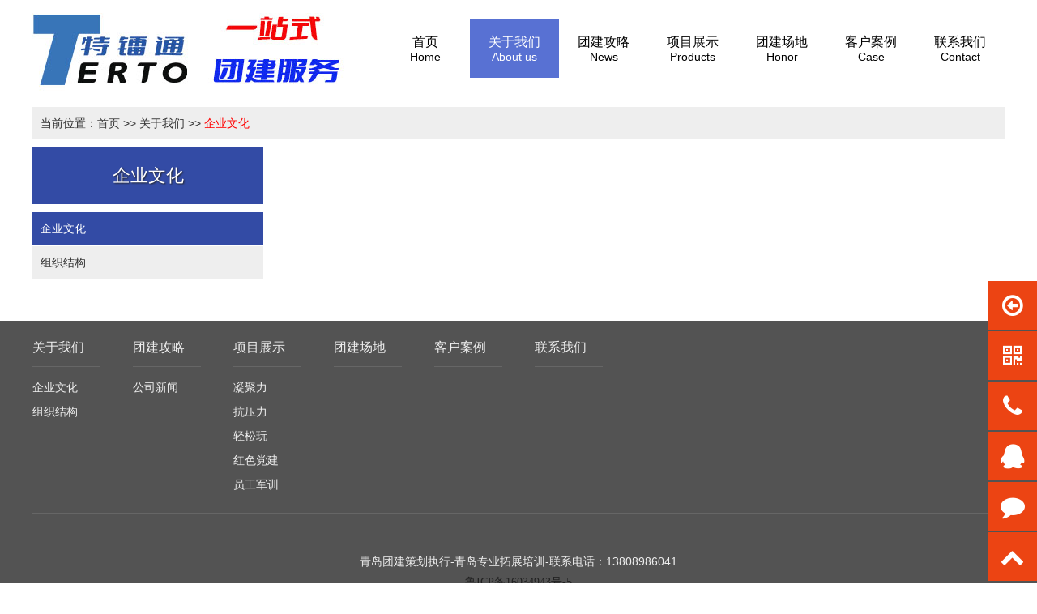

--- FILE ---
content_type: text/html; Charset=utf-8
request_url: http://teleitong.top/channel.asp?id=7
body_size: 3022
content:
<!DOCTYPE html PUBLIC "-//W3C//DTD XHTML 1.0 Transitional//EN" "http://www.w3.org/TR/xhtml1/DTD/xhtml1-transitional.dtd">
<html xmlns="http://www.w3.org/1999/xhtml">
<head>
<meta http-equiv="Content-Type" content="text/html; charset=utf-8" />
<title>企业文化 - 青岛团建拓展公司，青岛拓展训练基地</title>


<link href="/plus/ui/ui.css" rel="stylesheet" type="text/css" />
<link href="/plus/ui/font.css" rel="stylesheet" type="text/css" />
<link href="/plus/ui/animate.css" rel="stylesheet" type="text/css" />
<link href="/template/1/style.css" rel="stylesheet" type="text/css" />
<script type="text/javascript" src="/plus/jquery-1.12.4.min.js"></script>
<script type="text/javascript" src="/plus/ui/ui.js"></script>
<script type="text/javascript" src="/plus/layer/layer.js"></script>
<script type="text/javascript" src="/plus/jquery.SuperSlide.2.1.3.js"></script>
<script type="text/javascript" src="/plus/jqthumb.min.js"></script>
<script type="text/javascript" src="/plus/wow.min.js"></script>
<script type="text/javascript" src="/plus/masonry.pkgd.min.js"></script>
<script type="text/javascript" src="/template/1/js/custom.js"></script>
</head>
<body>
<div class="container">
<div class="line">
	<div class="x4">
		<div id="logo">
			<a href="http://www.teleitong.top"><img src="/uploadfiles/image/20250710/20250710100677687768.jpg" title="青岛团建拓展公司，青岛拓展训练基地-青岛团建活动场地，青岛拓展教练，青岛团建方案，青岛露营团建场地" alt="青岛团建拓展公司，青岛拓展训练基地-青岛团建活动场地，青岛拓展教练，青岛团建方案，青岛露营团建场地" /></a>
		</div>
	</div>
	<div class="x8">
		<div id="nav_wrap">
			<ul id="nav">
				
				<li class="main">
					<a href="/channel.asp?id=6" target="_self">
						<div class="name">联系我们</div>
						<div class="aname">Contact</div>
					</a>
					
				</li>
				
				<li class="main">
					<a href="/channel.asp?id=5" target="_self">
						<div class="name">客户案例</div>
						<div class="aname">Case</div>
					</a>
					
				</li>
				
				<li class="main">
					<a href="/channel.asp?id=4" target="_self">
						<div class="name">团建场地</div>
						<div class="aname">Honor</div>
					</a>
					
				</li>
				
				<li class="main">
					<a href="/channel.asp?id=3" target="_self">
						<div class="name">项目展示</div>
						<div class="aname">Products</div>
					</a>
					
					<ul class="sub">
						
							<li><a href="/channel.asp?id=12" target="_self">凝聚力</a></li>
						
							<li><a href="/channel.asp?id=13" target="_self">抗压力</a></li>
						
							<li><a href="/channel.asp?id=14" target="_self">轻松玩</a></li>
						
							<li><a href="/channel.asp?id=17" target="_self">红色党建</a></li>
						
							<li><a href="/channel.asp?id=18" target="_self">员工军训</a></li>
						
					</ul>
					
				</li>
				
				<li class="main">
					<a href="/channel.asp?id=2" target="_self">
						<div class="name">团建攻略</div>
						<div class="aname">News</div>
					</a>
					
					<ul class="sub">
						
							<li><a href="/channel.asp?id=9" target="_self">公司新闻</a></li>
						
					</ul>
					
				</li>
				
				<li class="main">
					<a class="current" href="/channel.asp?id=1" target="_self">
						<div class="name">关于我们</div>
						<div class="aname">About us</div>
					</a>
					
					<ul class="sub">
						
							<li><a href="/channel.asp?id=7" target="_self">企业文化</a></li>
						
							<li><a href="/channel.asp?id=8" target="_self">组织结构</a></li>
						
					</ul>
					
				</li>
				
				<li class="main home"><a href="/">
					<div class="name">首页</div>
					<div class="aname">Home</div>
				</a></li>
			</ul>
		</div>
	</div>
</div>
</div>


<div class="container">
	<div class="current_location">当前位置：<a href="/">首页</a> >> <a href="/channel.asp?id=1">关于我们</a> >> <a class="current" href="/channel.asp?id=7">企业文化</a></div>
	<div class="l20">
		<div class="x3">
			<div class="hdl">企业文化 <div class="aname"></div></div>
			<div class="bd1">
				<ul class="channel_list">
					<li><a class="current" href="/channel.asp?id=7">企业文化</a></li><li><a href="/channel.asp?id=8">组织结构</a></li>
				</ul>
			</div>
		</div>
		<div class="x9">
			<div id="channel_content">  </div>
		</div>
	</div>
</div>
<div id="footer">
	<div class="container">
		<div class="nav">
			<div class="l40">
			
			<div class="xx12">
				<div class="main">
					<a class="current" href="/channel.asp?id=1" target="_self">关于我们</a>
				</div>
				
				<ul class="sub">
					
						<li><a href="/channel.asp?id=7" target="_self">企业文化</a></li>
					
						<li><a href="/channel.asp?id=8" target="_self">组织结构</a></li>
					
				</ul>
				
			</div>
			
			<div class="xx12">
				<div class="main">
					<a href="/channel.asp?id=2" target="_self">团建攻略</a>
				</div>
				
				<ul class="sub">
					
						<li><a href="/channel.asp?id=9" target="_self">公司新闻</a></li>
					
				</ul>
				
			</div>
			
			<div class="xx12">
				<div class="main">
					<a href="/channel.asp?id=3" target="_self">项目展示</a>
				</div>
				
				<ul class="sub">
					
						<li><a href="/channel.asp?id=12" target="_self">凝聚力</a></li>
					
						<li><a href="/channel.asp?id=13" target="_self">抗压力</a></li>
					
						<li><a href="/channel.asp?id=14" target="_self">轻松玩</a></li>
					
						<li><a href="/channel.asp?id=17" target="_self">红色党建</a></li>
					
						<li><a href="/channel.asp?id=18" target="_self">员工军训</a></li>
					
				</ul>
				
			</div>
			
			<div class="xx12">
				<div class="main">
					<a href="/channel.asp?id=4" target="_self">团建场地</a>
				</div>
				
			</div>
			
			<div class="xx12">
				<div class="main">
					<a href="/channel.asp?id=5" target="_self">客户案例</a>
				</div>
				
			</div>
			
			<div class="xx12">
				<div class="main">
					<a href="/channel.asp?id=6" target="_self">联系我们</a>
				</div>
				
			</div>
			
			</div>
		</div>
	</div>
	<div class="container">
		<div id="copyright">
			<p align="center">
	<br />
</p>
<p align="center" style="margin-top:0px;margin-bottom:0px;text-wrap:wrap;">
	青岛团建策划执行-青岛专业拓展培训-联系电话：13808986041
</p>
<p align="center" style="margin-top:0px;margin-bottom:0px;text-wrap:wrap;">
	<a href="http://beian.miit.gov.cn/" target="_blank"><span style="color:#212121;font-family:&quot;text-wrap:wrap;">鲁ICP备16034943号-5</span></a> 
</p>
<p align="center" style="margin-top:0px;margin-bottom:0px;text-wrap:wrap;">
	版权所有 2010-2029&nbsp;保留所有权利
</p>
<p align="center" style="margin-top:0px;margin-bottom:0px;text-wrap:wrap;">
	青岛户外拓展-青岛员工拓展-青岛军事拓展-青岛拓展训练-青岛拓展公司-青岛拓展基地-青岛趣味拓展-青岛团建场地-青岛拓展电话：
</p>
<p align="center" style="margin-top:0px;margin-bottom:0px;text-wrap:wrap;">
	声明：网上部分文字或图片信息来源网络，若有侵权或违禁请告知我们立即删除！
</p>
<div>
	<br />
</div>
<p>
	<br />
</p><p class="ar">青岛团建：<a href="http://www.teleitong.top" target="_blank">拓展训练</a></p>
		</div>
	</div>
</div>
<div id="float">
	
	<div class="wrap custom">
		<span class="icon icon-arrow-circle-o-left"></span>
		<div class="content"><p>
	工作时间
</p>
<p>
	早9:00 - 晚18:00
</p>
<p>
	周六日休息
</p></div>
	</div>
	
	
	<div class="wrap qrcode">
		<span class="icon icon-qrcode"></span>
		<div class="content">
			<img src="/uploadfiles/image/20250710/20250710095989698969.png" />
		</div>
	</div>
	
	
	<div class="wrap phone">
		<span class="icon icon-phone"></span>
		<div class="content">13808986041</div>
	</div>
	
	
	<div class="wrap qq">
		<a href="http://wpa.qq.com/msgrd?v=3&uin=2530360865&site=qq&menu=yes"><span class="icon icon-qq "></span></a>

		<div class="content"><a href="http://wpa.qq.com/msgrd?v=3&uin=2530360865&site=qq&menu=yes">2530360865</a></div>
	</div>
	
	<div class="wrap feedback">
		<a href="/feedback.asp"><span class="icon icon-comment "></span></a>
	</div>
	<div class="wrap gotop">
		<span class="icon icon-chevron-up "></span>
	</div>
</div>

<script type="text/javascript">
$(function(){
	$('.square img').jqthumb({
		width:$('.square').width(),
		height:$('.square').width()
	});
	$('.square2 img').jqthumb({
		width:$('.square2').width(),
		height:$('.square2').width()
	});
	$('.square3 img').jqthumb({
		width:$('.square3').width(),
		height:$('.square3').width()
	});
	$('.prlist img').jqthumb({
		width:81,
		height:81
	});
});
</script>

<script type="text/javascript">
if (!(!!window.ActiveXObject || "ActiveXObject" in window)) {
	var wow = new WOW({
		boxClass: 'wow',
		animateClass: 'animated',
		offset: 0,
		mobile: true,
		live: true
	});
	wow.init();
}
</script>
</div>
</body>
</html>

--- FILE ---
content_type: text/css
request_url: http://teleitong.top/template/1/style.css
body_size: 3236
content:
@charset"utf-8";
/* CSS Document */
a:hover { color: #334BA5;}
#logo { }
/*导航*/
#nav_wrap { height: 120px; }
#nav { height: 120px; z-index: 2; position: relative; }
#nav li { float: right; position: relative; }
#nav .home { background: none; }
#nav li>a { display: block; width: 110px; text-align: center; height: 72px; margin-top: 24px; color: #000; }
#nav li>a .name { height: 38px; padding-top: 18px; font-size: 16px; }
#nav li>a .aname { height: 34px; font-size: 14px; }
#nav li>a:hover,#nav li:hover>a,#nav li .current { background: #5871D3; text-decoration: none; color: #FFF; }
#nav .sub { display: none; position: absolute; left: 0; background: #5871D3; z-index: 3; }
#nav .sub li { background: none; float: none;  padding: 0; }
#nav .sub li a { height: 36px; margin-top: 0; line-height: 36px; border-radius: 0; color: #FFF; }
#nav .sub li a:hover { background: #334BA5; }
.search { background: #EEE; height: 72px; line-height: 72px; position: relative; padding: 0 30px; z-index: 2; font-size: 16px; margin-top: 20px; }
#search_text { background: #EEE; border-bottom: 1px solid #CCC; height: 46px; line-height: 46px; width: 360px; position: absolute; right: 30px; top: 13px; }
#search_submit { background: #EEE; font-size: 26px; cursor: pointer; height: 45px; width: 60px; position: absolute; right: 30px; top: 12px; color: #CCC; }
/* 幻灯 */
#slideshow { position: relative; z-index: 1; }
#slideshow .hd ul { width: 100%; position: absolute; z-index: 1; bottom: 50px; left: 0; text-align: center; }
#slideshow .hd ul li { cursor: pointer; display: inline-block;  width: 60px; background: #C8CBD0; height: 5px; margin: 0 5px; }
#slideshow .hd ul .on { background: #334BA5; width: 90px; }
#slideshow .next, #slideshow .prev { position: absolute; top: 0; width: 68px; color: #FFF; cursor: pointer; }
#slideshow .next { right: 100px; background: url(images/next.png) center no-repeat;}
#slideshow .prev { left: 100px; background: url(images/prev.png) center no-repeat;}
/*主体*/
.hdl { background: #334BA5; text-align: center; padding: 20px 0; color: #FFF; font-size: 22px; text-shadow: #242424 1px 1px 2px;}
.hdl .aname{ font-size: 18px; font-family: "impact";}
.hd1 { background: #EEE; height: 40px; line-height: 40px; padding: 0 14px; font-size: 16px; border-left: 10px solid #334BA5; }
.bd1 { padding: 10px 0; overflow: hidden; zoom: 1; margin-bottom: 20px; }

.current_location { background: #EEE; height: 40px; line-height: 40px; padding: 0 10px; margin-bottom: 10px; margin-top: 10px; }
.current_location a.current { color: red; }

/*底部*/
#footer { background: #535353; padding: 10px 0; color: #EEE; margin-top: 20px; }
#footer a { color: #EEE; }

/* 频道页相关 */
#channel_cover { margin-bottom: 10px; }
#channel_cover img { width: 100%; }

.channel_list li { margin-bottom: 2px; }
.channel_list li a { display: block; background: #EEE; line-height: 40px; padding: 0 10px; }
.channel_list li a:hover { background: #334BA5; color: #FFF; text-decoration: none; }
.channel_list li a.current { background: #334BA5; color: #FFF; text-decoration: none; }
.channel_wlist { overflow: hidden; margin-bottom: 10px; }
.channel_wlist li { float: left; margin-right: 10px; }
.channel_wlist li a { display: block; height: 40px; line-height: 40px; background: #EEE; padding: 0 30px; }
.channel_wlist li a:hover { background: #334BA5; color: #FFF; }
.channel_wlist li a.current { background: #334BA5; color: #FFF; }

.adlist{}
.adlist .wrap { padding: 20px; margin-bottom: 20px; border: 1px solid #EEE; }
.adlist .wrap:hover { border: 1px solid #334BA5; }
.adlist .title { line-height: 36px; border-bottom: 1px dashed #999; font-size: 16px;}
.adlist .content { color: #666; padding: 10px 0; }
.adlist .info { font-size: 12px; text-align: right; }

.awlist {}
.awlist .wrap { line-height: 36px; height: 36px; background: #EEE; padding: 0 10px; }
.awlist .wrap:hover { background: #334BA5; }
.awlist .wrap:hover a { color: #FFF; }

.plist {}
.plist .wrap { margin-bottom: 20px; padding: 9px; border: 1px solid #EEE; overflow: hidden;}
.plist .wrap:hover { border: 1px solid #334BA5; }
.plist .title { text-align: center; height: 36px; line-height: 36px; background: #EEE; padding: 0 10px; }
.pdlist{}
.pdlist .wrap { padding: 20px; margin-bottom: 20px; border: 1px solid #EEE; }
.pdlist .wrap:hover { border: 1px solid #334BA5; }
.pdlist .title { line-height: 36px; border-bottom: 1px dashed #999; font-size: 16px;}
.pdlist .content { color: #666; padding: 10px 0; }
.pdlist .info { font-size: 12px; text-align: right; color: #AAA; }

.prlist .wrap { border: 1px solid #EEE; padding: 10px; margin-bottom: 2px;}
.prlist .bd { margin-top: 10px; }
.prlist .bd .content{ font-size: 12px; color: #999; }
.prlist .on{ background: #FAFAFA; }

/*分页样式*/
.page_turner { margin: 20px 0; text-align: center; }
.page_turner a, .page_turner span { display: inline-block; height: 40px; line-height: 40px; min-width: 40px; text-align: center; background: #F2F2F2; margin-right: 2px; }
.page_turner a:link, .page_turner a:visited { text-decoration: none; }
.page_turner a:hover, .page_turner a.current { background: #334BA5; color: #FFF; }

/*详情页面*/
#detail_title { font-size: 24px; line-height: 50px; }
#detail_intro { background: #EEE; color: #999; padding: 0 10px; line-height: 40px; font-size: 12px; background: linear-gradient(to right, #EEE, #FFF); }
#detail_content { padding: 20px 0; font-size: 14px; }
#detail_around { padding: 20px; background: #F5F5F5; line-height: 26px; border: 1px solid #CCCCCC; margin-bottom: 20px; }
#detail_picture { width: 660px; margin: 20px auto; text-align: center; }
#detail_picture img { padding: 5px; border: 1px solid #EEE; }

/*多图展示*/
#detail_slideshow { }
#detail_slideshow .bd { text-align: center; }
#detail_slideshow .bd img { width: 100%;}
#detail_slideshow .hd { margin-top: 10px; }
#detail_slideshow .hd li .img { border: 1px solid #EEE; padding: 3px; cursor: pointer;  }
#detail_slideshow .hd .on .img { border: 2px solid #E84414; padding: 2px;  }

#detail_paremeter li { border-bottom: 1px solid #EEE; line-height: 40px;}

/*留言*/
.feedback_list { }
.feedback_list dt { padding: 10px; background: #CCC; }
.feedback_list dd { padding: 10px; background: #F1F1F1; margin-bottom: 10px; }

/* 漂浮的客服 */
#float { z-index: 9999; position: absolute; display: block; bottom: 1px; right: 0; }
#float .wrap { margin-bottom: 2px; position: relative; cursor: pointer; background: #EC4413;}
#float .icon { padding: 15px 0; width: 60px; display: block; line-height: 60px; text-align: center;  color: #FFF; font-size: 30px; }
#float .content {  min-height: 60px; position: absolute; right: 60px; top: 0; display: none; background: #EC4413;}
#float .content a { color: #FFF; }
#float .qq .content { line-height: 60px; padding: 0 20px; font-size: 30px; color: #FFF;  }
#float .qrcode .content { padding: 5px; width: 180px; }
#float .phone .content { line-height: 60px; padding: 0 20px; font-size: 30px; color: #FFF;  }
#float .custom .content { padding: 20px; min-width: 160px; color: #FFF; }
#float .gotop .content { }

#index-a { margin-top: 40px;}
#index-a .clist { text-align: center; border: 3px solid #334BA5; padding: 20px; min-height: 466px;}
#index-a .clist li { margin-bottom: 4px; }
#index-a .clist li a { display: block; background: #EEE; line-height: 46px; font-size: 16px; }
#index-a .clist li a:hover {  background: #334BA5; color: #FFF; }
#index-a .clist li.all a {  background: #EC4413; color: #FFF; }
#index-a .name { font-size: 30px; text-align: center;}
#index-a .aname { font-size: 20px; text-align: center; color: #666;; font-family: "impact"; line-height: 40px;}
#index-a .seoname { font-size: 16px; text-align: center; color: #999; margin-bottom: 20px; }

#index-b { padding: 40px 0; background: #F3F3F3; margin-top: 20px;}
#index-b .block { background: #FFF; padding: 20px; height: 500px; }
#index-b .block .hdi { background: #334BA5; padding: 10px; height: 65px; }
#index-b .block .hdi .name { font-size: 20px; color: #FFF; }
#index-b .block .hdi .aname { font-size: 16px; font-family: "impact"; color: #FFF;}
#index-b .block .hdi .more { float: right; }
#index-b .block .hdi .more a { display: block; border: 1px dashed #29D689; height: 35px; line-height: 35px; padding: 0 20px; color: #EEE; margin-top: 5px; }
#index-b .block .bdi { margin-top: 20px; }

#index-c { margin-top: 40px; background: #4056A9; padding: 80px 0;}
#index-c .name { font-size: 30px; color: #EEE;  }
#index-c .aname { font-size: 20px;  color: #7480BA;; font-family: "impact"; line-height: 40px;}
#index-c .seoname { font-size: 16px; color: #EEE; margin-bottom: 20px; }
#index-honor { position: relative; }
#index-honor .x3 { width: 305px !important;}
#index-honor .next, #index-honor .prev { position: absolute; top: 0; height: 305px; width: 68px; color: #FFF; cursor: pointer; }
#index-honor .next { right: 20px; background: url(images/next.png) center no-repeat;}
#index-honor .prev { left: 20px; background: url(images/prev.png) center no-repeat;}

#index-honor .plist .wrap { border: 1px solid #6B80BA;}
#index-honor .plist .wrap:hover { border: 1px solid #EEE; }

#index-d { margin-top: 40px; background: #F3F3F3; padding: 40px 0;}
#index-d .name { font-size: 30px; text-align: center;}
#index-d .aname { font-size: 20px; text-align: center; color: #666;; font-family: "impact"; line-height: 40px;}
#index-d .seoname { font-size: 16px; text-align: center; color: #999; margin-bottom: 20px; }
#index-case { background: #FFF; padding: 20px; padding-bottom: 0;}
#index-link { margin-top: 20px;}

#index_news { position: relative;}
#index_news .wrap { margin-bottom: 10px;}
#index_news .left { background: #EEEEEE; height: 100px; float: left; width: 100px; text-align: center; color: #686868; color: #999; }
#index_news .md { font-size: 26px; font-family: "impact"; margin-top: 16px; }
#index_news .y { font-size: 30px; font-family: "impact"; }
#index_news .right { border: 1px solid #EEEEEE; border-left: none; height: 100px; float: left; width: 246px; padding: 10px;}
#index_news .title { font-size: 16px; line-height: 32px; }
#index_news .content { font-size: 12px; line-height: 22px; }
#index_news .wrap:hover .left { background: #334BA5; color: #FFF; }
#index_news .prevnext { opacity: 0.8; filter:alpha(opacity=80); cursor: pointer; position: absolute; right: -35px; top: 0; display: block; background: #EE3333; color: #FFF; height: 30px; width: 30px; text-align: center; font-size: 28px; }
#index_news .prevnext:hover { opacity: 1; filter:alpha(opacity=100); background: #334BA5;}
#index_news .prev { top: 35px; }

#footer .nav {}
#footer .nav .main { border-bottom: 1px solid #666; line-height: 46px; font-size: 16px;}
#footer .nav .sub { margin-top: 10px; }
#footer .nav .sub li { line-height: 30px; }

#copyright {border-top: 1px solid #666; margin-top: 20px; padding-top: 20px;}

--- FILE ---
content_type: application/javascript
request_url: http://teleitong.top/plus/ui/ui.js
body_size: 2871
content:
// JavaScript 文档
$(function(){
	$(".win-homepage").click(function() {
		if (document.all) {
			document.body.style.behavior = 'url(#default#homepage)';
			document.body.setHomePage(document.URL);
		} else {
			alert("设置首页失败，请手动设置！");
		}
	});
	$(".win-favorite").click(function() {
		var sURL = document.URL;
		var sTitle = document.title;
		try {
			window.external.addFavorite(sURL, sTitle);
		} catch (e) {
			try {
				window.sidebar.addPanel(sTitle, sURL, "");
			} catch (e) {
				alert("加入收藏失败，请使用Ctrl+D进行添加");
			}
		}
	});
	$(".win-forward").click(function() {
		window.history.forward(1);
	});
	$(".win-back").click(function() {
		window.history.back(-1);
	});
	$(".win-backtop").click(function() {
		$('body,html').animate({
			scrollTop: 0
		}, 1000);
		return false;
	});
	$(".win-refresh").click(function() {
		window.location.reload();
	});
	$(".win-print").click(function() {
		window.print();
	});
	$(".win-close").click(function() {
		window.close();
	});
	$('textarea, input, select').blur(function() {
		var e = $(this);
		if (e.attr("data-validate")) {
			e.closest('.field').find(".input-help").remove();
			var $checkdata = e.attr("data-validate").split(',');
			var $checkvalue = e.val();
			var $checkstate = true;
			var $checktext = "";
			if (e.attr("placeholder") == $checkvalue) {
				$checkvalue = "";
			}
			if ($checkvalue != "" || e.attr("data-validate").indexOf("required") >= 0) {
				for (var i = 0; i < $checkdata.length; i++) {
					var $checktype = $checkdata[i].split(':');
					if (!$finaluicheck(e, $checktype[0], $checkvalue)) {
						$checkstate = false;
						$checktext = $checktext + "<li>" + $checktype[1] + "</li>";
					}
				}
			};
			if ($checkstate) {
				e.closest('.form-group').removeClass("check-error");
				e.parent().find(".input-help").remove();
				e.closest('.form-group').addClass("check-success");
			} else {
				e.closest('.form-group').removeClass("check-success");
				e.closest('.form-group').addClass("check-error");
				e.closest('.field').append('<div class="input-help"><ul>' + $checktext + '</ul></div>');
			}
		}
	});
	$finaluicheck = function(element, type, value) {
		$finalui = value.replace(/(^\s*)|(\s*$)/g, "");
		switch (type) {
			case "required":
				return /[^(^\s*)|(\s*$)]/.test($finalui);
				break;
			case "chinese":
				return /^[\u0391-\uFFE5]+$/.test($finalui);
				break;
			case "number":
				return /^([+-]?)\d*\.?\d+$/.test($finalui);
				break;
			case "integer":
				return /^-?[0-9]\d*$/.test($finalui);
				break;
			case "plusinteger":
				return /^[0-9]\d*$/.test($finalui);
				break;
			case "unplusinteger":
				return /^-[1-9]\d*$/.test($finalui);
				break;
			case "znumber":
				return /^[+]{0,1}(\d+)$|^[+]{0,1}(\d+\.\d+)$/.test($finalui);
				break;
			case "fnumber":
				return /^-[1-9]\d*|0$/.test($finalui);
				break;
			case "double":
				return /^[-\+]?\d+(\.\d+)?$/.test($finalui);
				break;
			case "plusdouble":
				return /^[+]?\d+(\.\d+)?$/.test($finalui);
				break;
			case "unplusdouble":
				return /^-[1-9]\d*\.\d*|-0\.\d*[1-9]\d*$/.test($finalui);
				break;
			case "english":
				return /^[A-Za-z]+$/.test($finalui);
				break;
			case "username":
				return /^[a-z]\w{3,}$/i.test($finalui);
				break;
			case "mobile":
				return /^\s*(15\d{9}|13\d{9}|14\d{9}|17\d{9}|18\d{9})\s*$/.test($finalui);
				break;
			case "phone":
				return /^((\(\d{2,3}\))|(\d{3}\-))?(\(0\d{2,3}\)|0\d{2,3}-)?[1-9]\d{6,7}(\-\d{1,4})?$/.test($finalui);
				break;
			case "tel":
				return /^\s*(15\d{9}|13\d{9}|14\d{9}|17\d{9}|18\d{9})\s*$/.test($finalui) || /^((\(\d{2,3}\))|(\d{3}\-))?(\(0\d{2,3}\)|0\d{2,3}-)?[1-9]\d{6,7}(\-\d{1,4})?$/.test($finalui);
				break;
			case "email":
				return /^[^@]+@[^@]+\.[^@]+$/.test($finalui);
				break;
			case "url":
				return /^http(s?):\/\/[A-Za-z0-9]+\.[A-Za-z0-9]+[\/=\?%\-&_~`@[\]\':+!]*([^<>\"\"])*$/.test($finalui);
				break;
			case "ip":
				return /^[\d\.]{7,15}$/.test($finalui);
				break;
			case "qq":
				return /^[1-9]\d{4,10}$/.test($finalui);
				break;
			case "currency":
				return /^\d+(\.\d+)?$/.test($finalui);
				break;
			case "zipcode":
				return /^\d{6}$/.test($finalui);
				break;
			case "chinesename":
				return /^[\u0391-\uFFE5]{2,15}$/.test($finalui);
				break;
			case "englishname":
				return /^[A-Za-z]{1,161}$/.test($finalui);
				break;
			case "age":
				return /^[1-99]?\d*$/.test($finalui);
				break;
			case "date":
				return /^((((1[6-9]|[2-9]\d)\d{2})-(0?[13578]|1[02])-(0?[1-9]|[12]\d|3[01]))|(((1[6-9]|[2-9]\d)\d{2})-(0?[13456789]|1[012])-(0?[1-9]|[12]\d|30))|(((1[6-9]|[2-9]\d)\d{2})-0?2-(0?[1-9]|1\d|2[0-8]))|(((1[6-9]|[2-9]\d)(0[48]|[2468][048]|[13579][26])|((16|[2468][048]|[3579][26])00))-0?2-29-))$/.test($finalui);
				break;
			case "datetime":
				return /^((((1[6-9]|[2-9]\d)\d{2})-(0?[13578]|1[02])-(0?[1-9]|[12]\d|3[01]))|(((1[6-9]|[2-9]\d)\d{2})-(0?[13456789]|1[012])-(0?[1-9]|[12]\d|30))|(((1[6-9]|[2-9]\d)\d{2})-0?2-(0?[1-9]|1\d|2[0-8]))|(((1[6-9]|[2-9]\d)(0[48]|[2468][048]|[13579][26])|((16|[2468][048]|[3579][26])00))-0?2-29-)) (20|21|22|23|[0-1]?\d):[0-5]?\d:[0-5]?\d$/.test($finalui);
				break;
			case "idcard":
				return /^(\d{6})(\d{4})(\d{2})(\d{2})(\d{3})([0-9]|X)$/.test($finalui);
				break;
			case "bigenglish":
				return /^[A-Z]+$/.test($finalui);
				break;
			case "smallenglish":
				return /^[a-z]+$/.test($finalui);
				break;
			case "color":
				return /^#[0-9a-fA-F]{6}$/.test($finalui);
				break;
			case "ascii":
				return /^[\x00-\xFF]+$/.test($finalui);
				break;
			case "md5":
				return /^([a-fA-F0-9]{32})$/.test($finalui);
				break;
			case "zip":
				return /(.*)\.(rar|zip|7zip|tgz|7z)$/.test($finalui);
				break;
			case "img":
				return /(.*)\.(jpg|gif|ico|jpeg|png|bmp)$/.test($finalui);
				break;
			case "doc":
				return /(.*)\.(doc|xls|docx|xlsx|pdf)$/.test($finalui);
				break;
			case "mp3":
				return /(.*)\.(mp3)$/.test($finalui);
				break;
			case "video":
				return /(.*)\.(rm|rmvb|wmv|avi|mp4|3gp|mkv|flv)$/.test($finalui);
				break;
			case "flash":
				return /(.*)\.(swf|fla|flv)$/.test($finalui);
				break;
			case "radio":
				var radio = element.closest('form').find('input[name="' + element.attr("name") + '"]:checked').length;
				return eval(radio == 1);
				break;
			default:
				var $test = type.split('#');
				if ($test.length > 1) {
					switch ($test[0]) {
						case "compare":
							return eval(Number($finalui) + $test[1]);
							break;
						case "regexp":
							return new RegExp($test[1],"g").test($finalui);
							break;
						case "length":
							var $length;
							if (element.attr("type") == "checkbox") {
								$length = element.closest('form').find('input[name="' + element.attr("name") + '"]:checked').length;
							} else {
								$length = $finalui.replace(/[\u4e00-\u9fa5]/g, "***").length;
							}
							return eval($length + $test[1]);
							break;
						case "ajax":
							var $getdata;
							var $url = $test[1] + $finalui;
							$.ajaxSetup({
								async: false
							});
							$.getJSON($url, function(data) {
								$getdata = data.getdata;
							});
							if ($getdata == "true") {
								return true;
							}
							break;
						case "repeat":
							return $finalui == jQuery('input[name="' + $test[1] + '"]').eq(0).val();
							break;
						default:
							return true;
							break;
					}
					break;
				} else {
					return true;
				}
		}
	};
	$('form').submit(function() {
		$(this).find('input[data-validate],textarea[data-validate],select[data-validate]').trigger("blur");
		var numError = $(this).find('.check-error').length;
		if (numError) {
			$(this).find('.check-error').first().find('input[data-validate],textarea[data-validate],select[data-validate]').first().focus().select();
			return false;
		}
	});
	$('.form-reset').click(function() {
		$(this).closest('form').find(".input-help").remove();
		$(this).closest('form').find('.form-submit').removeAttr('disabled');
		$(this).closest('form').find('.form-group').removeClass("check-error");
		$(this).closest('form').find('.form-group').removeClass("check-success");
	});
});